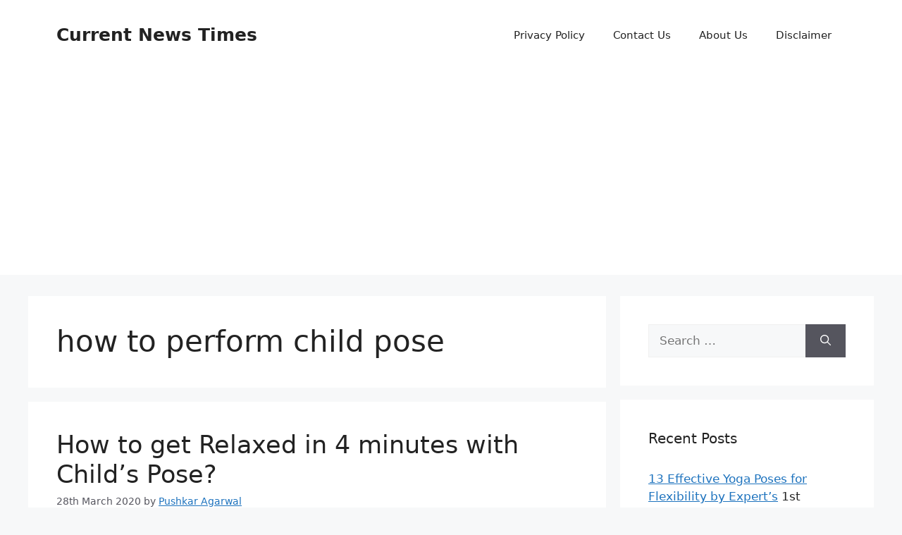

--- FILE ---
content_type: text/html; charset=utf-8
request_url: https://www.google.com/recaptcha/api2/aframe
body_size: 266
content:
<!DOCTYPE HTML><html><head><meta http-equiv="content-type" content="text/html; charset=UTF-8"></head><body><script nonce="qIFgpwSSCCfhvMDndWu1Fw">/** Anti-fraud and anti-abuse applications only. See google.com/recaptcha */ try{var clients={'sodar':'https://pagead2.googlesyndication.com/pagead/sodar?'};window.addEventListener("message",function(a){try{if(a.source===window.parent){var b=JSON.parse(a.data);var c=clients[b['id']];if(c){var d=document.createElement('img');d.src=c+b['params']+'&rc='+(localStorage.getItem("rc::a")?sessionStorage.getItem("rc::b"):"");window.document.body.appendChild(d);sessionStorage.setItem("rc::e",parseInt(sessionStorage.getItem("rc::e")||0)+1);localStorage.setItem("rc::h",'1769818863017');}}}catch(b){}});window.parent.postMessage("_grecaptcha_ready", "*");}catch(b){}</script></body></html>